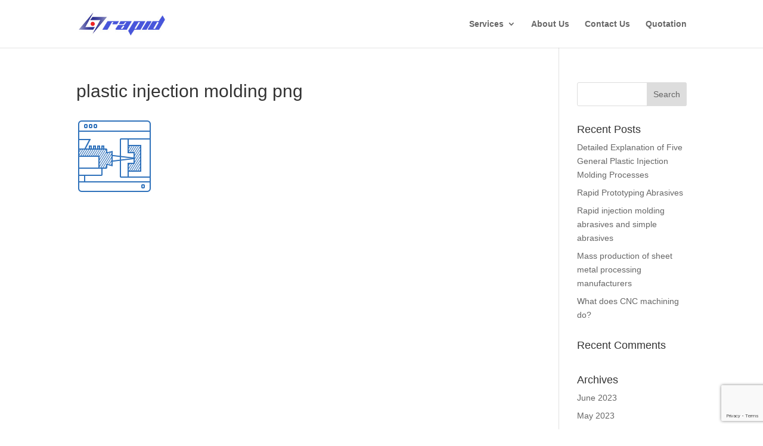

--- FILE ---
content_type: text/html; charset=utf-8
request_url: https://www.google.com/recaptcha/api2/anchor?ar=1&k=6LcwvcUUAAAAABVA2GDVvZbzUGYUeKQFWvFBEHkr&co=aHR0cHM6Ly93d3cucmFwaWQtY24uY29tOjQ0Mw..&hl=en&v=PoyoqOPhxBO7pBk68S4YbpHZ&size=invisible&anchor-ms=20000&execute-ms=30000&cb=hljdculv87xg
body_size: 48727
content:
<!DOCTYPE HTML><html dir="ltr" lang="en"><head><meta http-equiv="Content-Type" content="text/html; charset=UTF-8">
<meta http-equiv="X-UA-Compatible" content="IE=edge">
<title>reCAPTCHA</title>
<style type="text/css">
/* cyrillic-ext */
@font-face {
  font-family: 'Roboto';
  font-style: normal;
  font-weight: 400;
  font-stretch: 100%;
  src: url(//fonts.gstatic.com/s/roboto/v48/KFO7CnqEu92Fr1ME7kSn66aGLdTylUAMa3GUBHMdazTgWw.woff2) format('woff2');
  unicode-range: U+0460-052F, U+1C80-1C8A, U+20B4, U+2DE0-2DFF, U+A640-A69F, U+FE2E-FE2F;
}
/* cyrillic */
@font-face {
  font-family: 'Roboto';
  font-style: normal;
  font-weight: 400;
  font-stretch: 100%;
  src: url(//fonts.gstatic.com/s/roboto/v48/KFO7CnqEu92Fr1ME7kSn66aGLdTylUAMa3iUBHMdazTgWw.woff2) format('woff2');
  unicode-range: U+0301, U+0400-045F, U+0490-0491, U+04B0-04B1, U+2116;
}
/* greek-ext */
@font-face {
  font-family: 'Roboto';
  font-style: normal;
  font-weight: 400;
  font-stretch: 100%;
  src: url(//fonts.gstatic.com/s/roboto/v48/KFO7CnqEu92Fr1ME7kSn66aGLdTylUAMa3CUBHMdazTgWw.woff2) format('woff2');
  unicode-range: U+1F00-1FFF;
}
/* greek */
@font-face {
  font-family: 'Roboto';
  font-style: normal;
  font-weight: 400;
  font-stretch: 100%;
  src: url(//fonts.gstatic.com/s/roboto/v48/KFO7CnqEu92Fr1ME7kSn66aGLdTylUAMa3-UBHMdazTgWw.woff2) format('woff2');
  unicode-range: U+0370-0377, U+037A-037F, U+0384-038A, U+038C, U+038E-03A1, U+03A3-03FF;
}
/* math */
@font-face {
  font-family: 'Roboto';
  font-style: normal;
  font-weight: 400;
  font-stretch: 100%;
  src: url(//fonts.gstatic.com/s/roboto/v48/KFO7CnqEu92Fr1ME7kSn66aGLdTylUAMawCUBHMdazTgWw.woff2) format('woff2');
  unicode-range: U+0302-0303, U+0305, U+0307-0308, U+0310, U+0312, U+0315, U+031A, U+0326-0327, U+032C, U+032F-0330, U+0332-0333, U+0338, U+033A, U+0346, U+034D, U+0391-03A1, U+03A3-03A9, U+03B1-03C9, U+03D1, U+03D5-03D6, U+03F0-03F1, U+03F4-03F5, U+2016-2017, U+2034-2038, U+203C, U+2040, U+2043, U+2047, U+2050, U+2057, U+205F, U+2070-2071, U+2074-208E, U+2090-209C, U+20D0-20DC, U+20E1, U+20E5-20EF, U+2100-2112, U+2114-2115, U+2117-2121, U+2123-214F, U+2190, U+2192, U+2194-21AE, U+21B0-21E5, U+21F1-21F2, U+21F4-2211, U+2213-2214, U+2216-22FF, U+2308-230B, U+2310, U+2319, U+231C-2321, U+2336-237A, U+237C, U+2395, U+239B-23B7, U+23D0, U+23DC-23E1, U+2474-2475, U+25AF, U+25B3, U+25B7, U+25BD, U+25C1, U+25CA, U+25CC, U+25FB, U+266D-266F, U+27C0-27FF, U+2900-2AFF, U+2B0E-2B11, U+2B30-2B4C, U+2BFE, U+3030, U+FF5B, U+FF5D, U+1D400-1D7FF, U+1EE00-1EEFF;
}
/* symbols */
@font-face {
  font-family: 'Roboto';
  font-style: normal;
  font-weight: 400;
  font-stretch: 100%;
  src: url(//fonts.gstatic.com/s/roboto/v48/KFO7CnqEu92Fr1ME7kSn66aGLdTylUAMaxKUBHMdazTgWw.woff2) format('woff2');
  unicode-range: U+0001-000C, U+000E-001F, U+007F-009F, U+20DD-20E0, U+20E2-20E4, U+2150-218F, U+2190, U+2192, U+2194-2199, U+21AF, U+21E6-21F0, U+21F3, U+2218-2219, U+2299, U+22C4-22C6, U+2300-243F, U+2440-244A, U+2460-24FF, U+25A0-27BF, U+2800-28FF, U+2921-2922, U+2981, U+29BF, U+29EB, U+2B00-2BFF, U+4DC0-4DFF, U+FFF9-FFFB, U+10140-1018E, U+10190-1019C, U+101A0, U+101D0-101FD, U+102E0-102FB, U+10E60-10E7E, U+1D2C0-1D2D3, U+1D2E0-1D37F, U+1F000-1F0FF, U+1F100-1F1AD, U+1F1E6-1F1FF, U+1F30D-1F30F, U+1F315, U+1F31C, U+1F31E, U+1F320-1F32C, U+1F336, U+1F378, U+1F37D, U+1F382, U+1F393-1F39F, U+1F3A7-1F3A8, U+1F3AC-1F3AF, U+1F3C2, U+1F3C4-1F3C6, U+1F3CA-1F3CE, U+1F3D4-1F3E0, U+1F3ED, U+1F3F1-1F3F3, U+1F3F5-1F3F7, U+1F408, U+1F415, U+1F41F, U+1F426, U+1F43F, U+1F441-1F442, U+1F444, U+1F446-1F449, U+1F44C-1F44E, U+1F453, U+1F46A, U+1F47D, U+1F4A3, U+1F4B0, U+1F4B3, U+1F4B9, U+1F4BB, U+1F4BF, U+1F4C8-1F4CB, U+1F4D6, U+1F4DA, U+1F4DF, U+1F4E3-1F4E6, U+1F4EA-1F4ED, U+1F4F7, U+1F4F9-1F4FB, U+1F4FD-1F4FE, U+1F503, U+1F507-1F50B, U+1F50D, U+1F512-1F513, U+1F53E-1F54A, U+1F54F-1F5FA, U+1F610, U+1F650-1F67F, U+1F687, U+1F68D, U+1F691, U+1F694, U+1F698, U+1F6AD, U+1F6B2, U+1F6B9-1F6BA, U+1F6BC, U+1F6C6-1F6CF, U+1F6D3-1F6D7, U+1F6E0-1F6EA, U+1F6F0-1F6F3, U+1F6F7-1F6FC, U+1F700-1F7FF, U+1F800-1F80B, U+1F810-1F847, U+1F850-1F859, U+1F860-1F887, U+1F890-1F8AD, U+1F8B0-1F8BB, U+1F8C0-1F8C1, U+1F900-1F90B, U+1F93B, U+1F946, U+1F984, U+1F996, U+1F9E9, U+1FA00-1FA6F, U+1FA70-1FA7C, U+1FA80-1FA89, U+1FA8F-1FAC6, U+1FACE-1FADC, U+1FADF-1FAE9, U+1FAF0-1FAF8, U+1FB00-1FBFF;
}
/* vietnamese */
@font-face {
  font-family: 'Roboto';
  font-style: normal;
  font-weight: 400;
  font-stretch: 100%;
  src: url(//fonts.gstatic.com/s/roboto/v48/KFO7CnqEu92Fr1ME7kSn66aGLdTylUAMa3OUBHMdazTgWw.woff2) format('woff2');
  unicode-range: U+0102-0103, U+0110-0111, U+0128-0129, U+0168-0169, U+01A0-01A1, U+01AF-01B0, U+0300-0301, U+0303-0304, U+0308-0309, U+0323, U+0329, U+1EA0-1EF9, U+20AB;
}
/* latin-ext */
@font-face {
  font-family: 'Roboto';
  font-style: normal;
  font-weight: 400;
  font-stretch: 100%;
  src: url(//fonts.gstatic.com/s/roboto/v48/KFO7CnqEu92Fr1ME7kSn66aGLdTylUAMa3KUBHMdazTgWw.woff2) format('woff2');
  unicode-range: U+0100-02BA, U+02BD-02C5, U+02C7-02CC, U+02CE-02D7, U+02DD-02FF, U+0304, U+0308, U+0329, U+1D00-1DBF, U+1E00-1E9F, U+1EF2-1EFF, U+2020, U+20A0-20AB, U+20AD-20C0, U+2113, U+2C60-2C7F, U+A720-A7FF;
}
/* latin */
@font-face {
  font-family: 'Roboto';
  font-style: normal;
  font-weight: 400;
  font-stretch: 100%;
  src: url(//fonts.gstatic.com/s/roboto/v48/KFO7CnqEu92Fr1ME7kSn66aGLdTylUAMa3yUBHMdazQ.woff2) format('woff2');
  unicode-range: U+0000-00FF, U+0131, U+0152-0153, U+02BB-02BC, U+02C6, U+02DA, U+02DC, U+0304, U+0308, U+0329, U+2000-206F, U+20AC, U+2122, U+2191, U+2193, U+2212, U+2215, U+FEFF, U+FFFD;
}
/* cyrillic-ext */
@font-face {
  font-family: 'Roboto';
  font-style: normal;
  font-weight: 500;
  font-stretch: 100%;
  src: url(//fonts.gstatic.com/s/roboto/v48/KFO7CnqEu92Fr1ME7kSn66aGLdTylUAMa3GUBHMdazTgWw.woff2) format('woff2');
  unicode-range: U+0460-052F, U+1C80-1C8A, U+20B4, U+2DE0-2DFF, U+A640-A69F, U+FE2E-FE2F;
}
/* cyrillic */
@font-face {
  font-family: 'Roboto';
  font-style: normal;
  font-weight: 500;
  font-stretch: 100%;
  src: url(//fonts.gstatic.com/s/roboto/v48/KFO7CnqEu92Fr1ME7kSn66aGLdTylUAMa3iUBHMdazTgWw.woff2) format('woff2');
  unicode-range: U+0301, U+0400-045F, U+0490-0491, U+04B0-04B1, U+2116;
}
/* greek-ext */
@font-face {
  font-family: 'Roboto';
  font-style: normal;
  font-weight: 500;
  font-stretch: 100%;
  src: url(//fonts.gstatic.com/s/roboto/v48/KFO7CnqEu92Fr1ME7kSn66aGLdTylUAMa3CUBHMdazTgWw.woff2) format('woff2');
  unicode-range: U+1F00-1FFF;
}
/* greek */
@font-face {
  font-family: 'Roboto';
  font-style: normal;
  font-weight: 500;
  font-stretch: 100%;
  src: url(//fonts.gstatic.com/s/roboto/v48/KFO7CnqEu92Fr1ME7kSn66aGLdTylUAMa3-UBHMdazTgWw.woff2) format('woff2');
  unicode-range: U+0370-0377, U+037A-037F, U+0384-038A, U+038C, U+038E-03A1, U+03A3-03FF;
}
/* math */
@font-face {
  font-family: 'Roboto';
  font-style: normal;
  font-weight: 500;
  font-stretch: 100%;
  src: url(//fonts.gstatic.com/s/roboto/v48/KFO7CnqEu92Fr1ME7kSn66aGLdTylUAMawCUBHMdazTgWw.woff2) format('woff2');
  unicode-range: U+0302-0303, U+0305, U+0307-0308, U+0310, U+0312, U+0315, U+031A, U+0326-0327, U+032C, U+032F-0330, U+0332-0333, U+0338, U+033A, U+0346, U+034D, U+0391-03A1, U+03A3-03A9, U+03B1-03C9, U+03D1, U+03D5-03D6, U+03F0-03F1, U+03F4-03F5, U+2016-2017, U+2034-2038, U+203C, U+2040, U+2043, U+2047, U+2050, U+2057, U+205F, U+2070-2071, U+2074-208E, U+2090-209C, U+20D0-20DC, U+20E1, U+20E5-20EF, U+2100-2112, U+2114-2115, U+2117-2121, U+2123-214F, U+2190, U+2192, U+2194-21AE, U+21B0-21E5, U+21F1-21F2, U+21F4-2211, U+2213-2214, U+2216-22FF, U+2308-230B, U+2310, U+2319, U+231C-2321, U+2336-237A, U+237C, U+2395, U+239B-23B7, U+23D0, U+23DC-23E1, U+2474-2475, U+25AF, U+25B3, U+25B7, U+25BD, U+25C1, U+25CA, U+25CC, U+25FB, U+266D-266F, U+27C0-27FF, U+2900-2AFF, U+2B0E-2B11, U+2B30-2B4C, U+2BFE, U+3030, U+FF5B, U+FF5D, U+1D400-1D7FF, U+1EE00-1EEFF;
}
/* symbols */
@font-face {
  font-family: 'Roboto';
  font-style: normal;
  font-weight: 500;
  font-stretch: 100%;
  src: url(//fonts.gstatic.com/s/roboto/v48/KFO7CnqEu92Fr1ME7kSn66aGLdTylUAMaxKUBHMdazTgWw.woff2) format('woff2');
  unicode-range: U+0001-000C, U+000E-001F, U+007F-009F, U+20DD-20E0, U+20E2-20E4, U+2150-218F, U+2190, U+2192, U+2194-2199, U+21AF, U+21E6-21F0, U+21F3, U+2218-2219, U+2299, U+22C4-22C6, U+2300-243F, U+2440-244A, U+2460-24FF, U+25A0-27BF, U+2800-28FF, U+2921-2922, U+2981, U+29BF, U+29EB, U+2B00-2BFF, U+4DC0-4DFF, U+FFF9-FFFB, U+10140-1018E, U+10190-1019C, U+101A0, U+101D0-101FD, U+102E0-102FB, U+10E60-10E7E, U+1D2C0-1D2D3, U+1D2E0-1D37F, U+1F000-1F0FF, U+1F100-1F1AD, U+1F1E6-1F1FF, U+1F30D-1F30F, U+1F315, U+1F31C, U+1F31E, U+1F320-1F32C, U+1F336, U+1F378, U+1F37D, U+1F382, U+1F393-1F39F, U+1F3A7-1F3A8, U+1F3AC-1F3AF, U+1F3C2, U+1F3C4-1F3C6, U+1F3CA-1F3CE, U+1F3D4-1F3E0, U+1F3ED, U+1F3F1-1F3F3, U+1F3F5-1F3F7, U+1F408, U+1F415, U+1F41F, U+1F426, U+1F43F, U+1F441-1F442, U+1F444, U+1F446-1F449, U+1F44C-1F44E, U+1F453, U+1F46A, U+1F47D, U+1F4A3, U+1F4B0, U+1F4B3, U+1F4B9, U+1F4BB, U+1F4BF, U+1F4C8-1F4CB, U+1F4D6, U+1F4DA, U+1F4DF, U+1F4E3-1F4E6, U+1F4EA-1F4ED, U+1F4F7, U+1F4F9-1F4FB, U+1F4FD-1F4FE, U+1F503, U+1F507-1F50B, U+1F50D, U+1F512-1F513, U+1F53E-1F54A, U+1F54F-1F5FA, U+1F610, U+1F650-1F67F, U+1F687, U+1F68D, U+1F691, U+1F694, U+1F698, U+1F6AD, U+1F6B2, U+1F6B9-1F6BA, U+1F6BC, U+1F6C6-1F6CF, U+1F6D3-1F6D7, U+1F6E0-1F6EA, U+1F6F0-1F6F3, U+1F6F7-1F6FC, U+1F700-1F7FF, U+1F800-1F80B, U+1F810-1F847, U+1F850-1F859, U+1F860-1F887, U+1F890-1F8AD, U+1F8B0-1F8BB, U+1F8C0-1F8C1, U+1F900-1F90B, U+1F93B, U+1F946, U+1F984, U+1F996, U+1F9E9, U+1FA00-1FA6F, U+1FA70-1FA7C, U+1FA80-1FA89, U+1FA8F-1FAC6, U+1FACE-1FADC, U+1FADF-1FAE9, U+1FAF0-1FAF8, U+1FB00-1FBFF;
}
/* vietnamese */
@font-face {
  font-family: 'Roboto';
  font-style: normal;
  font-weight: 500;
  font-stretch: 100%;
  src: url(//fonts.gstatic.com/s/roboto/v48/KFO7CnqEu92Fr1ME7kSn66aGLdTylUAMa3OUBHMdazTgWw.woff2) format('woff2');
  unicode-range: U+0102-0103, U+0110-0111, U+0128-0129, U+0168-0169, U+01A0-01A1, U+01AF-01B0, U+0300-0301, U+0303-0304, U+0308-0309, U+0323, U+0329, U+1EA0-1EF9, U+20AB;
}
/* latin-ext */
@font-face {
  font-family: 'Roboto';
  font-style: normal;
  font-weight: 500;
  font-stretch: 100%;
  src: url(//fonts.gstatic.com/s/roboto/v48/KFO7CnqEu92Fr1ME7kSn66aGLdTylUAMa3KUBHMdazTgWw.woff2) format('woff2');
  unicode-range: U+0100-02BA, U+02BD-02C5, U+02C7-02CC, U+02CE-02D7, U+02DD-02FF, U+0304, U+0308, U+0329, U+1D00-1DBF, U+1E00-1E9F, U+1EF2-1EFF, U+2020, U+20A0-20AB, U+20AD-20C0, U+2113, U+2C60-2C7F, U+A720-A7FF;
}
/* latin */
@font-face {
  font-family: 'Roboto';
  font-style: normal;
  font-weight: 500;
  font-stretch: 100%;
  src: url(//fonts.gstatic.com/s/roboto/v48/KFO7CnqEu92Fr1ME7kSn66aGLdTylUAMa3yUBHMdazQ.woff2) format('woff2');
  unicode-range: U+0000-00FF, U+0131, U+0152-0153, U+02BB-02BC, U+02C6, U+02DA, U+02DC, U+0304, U+0308, U+0329, U+2000-206F, U+20AC, U+2122, U+2191, U+2193, U+2212, U+2215, U+FEFF, U+FFFD;
}
/* cyrillic-ext */
@font-face {
  font-family: 'Roboto';
  font-style: normal;
  font-weight: 900;
  font-stretch: 100%;
  src: url(//fonts.gstatic.com/s/roboto/v48/KFO7CnqEu92Fr1ME7kSn66aGLdTylUAMa3GUBHMdazTgWw.woff2) format('woff2');
  unicode-range: U+0460-052F, U+1C80-1C8A, U+20B4, U+2DE0-2DFF, U+A640-A69F, U+FE2E-FE2F;
}
/* cyrillic */
@font-face {
  font-family: 'Roboto';
  font-style: normal;
  font-weight: 900;
  font-stretch: 100%;
  src: url(//fonts.gstatic.com/s/roboto/v48/KFO7CnqEu92Fr1ME7kSn66aGLdTylUAMa3iUBHMdazTgWw.woff2) format('woff2');
  unicode-range: U+0301, U+0400-045F, U+0490-0491, U+04B0-04B1, U+2116;
}
/* greek-ext */
@font-face {
  font-family: 'Roboto';
  font-style: normal;
  font-weight: 900;
  font-stretch: 100%;
  src: url(//fonts.gstatic.com/s/roboto/v48/KFO7CnqEu92Fr1ME7kSn66aGLdTylUAMa3CUBHMdazTgWw.woff2) format('woff2');
  unicode-range: U+1F00-1FFF;
}
/* greek */
@font-face {
  font-family: 'Roboto';
  font-style: normal;
  font-weight: 900;
  font-stretch: 100%;
  src: url(//fonts.gstatic.com/s/roboto/v48/KFO7CnqEu92Fr1ME7kSn66aGLdTylUAMa3-UBHMdazTgWw.woff2) format('woff2');
  unicode-range: U+0370-0377, U+037A-037F, U+0384-038A, U+038C, U+038E-03A1, U+03A3-03FF;
}
/* math */
@font-face {
  font-family: 'Roboto';
  font-style: normal;
  font-weight: 900;
  font-stretch: 100%;
  src: url(//fonts.gstatic.com/s/roboto/v48/KFO7CnqEu92Fr1ME7kSn66aGLdTylUAMawCUBHMdazTgWw.woff2) format('woff2');
  unicode-range: U+0302-0303, U+0305, U+0307-0308, U+0310, U+0312, U+0315, U+031A, U+0326-0327, U+032C, U+032F-0330, U+0332-0333, U+0338, U+033A, U+0346, U+034D, U+0391-03A1, U+03A3-03A9, U+03B1-03C9, U+03D1, U+03D5-03D6, U+03F0-03F1, U+03F4-03F5, U+2016-2017, U+2034-2038, U+203C, U+2040, U+2043, U+2047, U+2050, U+2057, U+205F, U+2070-2071, U+2074-208E, U+2090-209C, U+20D0-20DC, U+20E1, U+20E5-20EF, U+2100-2112, U+2114-2115, U+2117-2121, U+2123-214F, U+2190, U+2192, U+2194-21AE, U+21B0-21E5, U+21F1-21F2, U+21F4-2211, U+2213-2214, U+2216-22FF, U+2308-230B, U+2310, U+2319, U+231C-2321, U+2336-237A, U+237C, U+2395, U+239B-23B7, U+23D0, U+23DC-23E1, U+2474-2475, U+25AF, U+25B3, U+25B7, U+25BD, U+25C1, U+25CA, U+25CC, U+25FB, U+266D-266F, U+27C0-27FF, U+2900-2AFF, U+2B0E-2B11, U+2B30-2B4C, U+2BFE, U+3030, U+FF5B, U+FF5D, U+1D400-1D7FF, U+1EE00-1EEFF;
}
/* symbols */
@font-face {
  font-family: 'Roboto';
  font-style: normal;
  font-weight: 900;
  font-stretch: 100%;
  src: url(//fonts.gstatic.com/s/roboto/v48/KFO7CnqEu92Fr1ME7kSn66aGLdTylUAMaxKUBHMdazTgWw.woff2) format('woff2');
  unicode-range: U+0001-000C, U+000E-001F, U+007F-009F, U+20DD-20E0, U+20E2-20E4, U+2150-218F, U+2190, U+2192, U+2194-2199, U+21AF, U+21E6-21F0, U+21F3, U+2218-2219, U+2299, U+22C4-22C6, U+2300-243F, U+2440-244A, U+2460-24FF, U+25A0-27BF, U+2800-28FF, U+2921-2922, U+2981, U+29BF, U+29EB, U+2B00-2BFF, U+4DC0-4DFF, U+FFF9-FFFB, U+10140-1018E, U+10190-1019C, U+101A0, U+101D0-101FD, U+102E0-102FB, U+10E60-10E7E, U+1D2C0-1D2D3, U+1D2E0-1D37F, U+1F000-1F0FF, U+1F100-1F1AD, U+1F1E6-1F1FF, U+1F30D-1F30F, U+1F315, U+1F31C, U+1F31E, U+1F320-1F32C, U+1F336, U+1F378, U+1F37D, U+1F382, U+1F393-1F39F, U+1F3A7-1F3A8, U+1F3AC-1F3AF, U+1F3C2, U+1F3C4-1F3C6, U+1F3CA-1F3CE, U+1F3D4-1F3E0, U+1F3ED, U+1F3F1-1F3F3, U+1F3F5-1F3F7, U+1F408, U+1F415, U+1F41F, U+1F426, U+1F43F, U+1F441-1F442, U+1F444, U+1F446-1F449, U+1F44C-1F44E, U+1F453, U+1F46A, U+1F47D, U+1F4A3, U+1F4B0, U+1F4B3, U+1F4B9, U+1F4BB, U+1F4BF, U+1F4C8-1F4CB, U+1F4D6, U+1F4DA, U+1F4DF, U+1F4E3-1F4E6, U+1F4EA-1F4ED, U+1F4F7, U+1F4F9-1F4FB, U+1F4FD-1F4FE, U+1F503, U+1F507-1F50B, U+1F50D, U+1F512-1F513, U+1F53E-1F54A, U+1F54F-1F5FA, U+1F610, U+1F650-1F67F, U+1F687, U+1F68D, U+1F691, U+1F694, U+1F698, U+1F6AD, U+1F6B2, U+1F6B9-1F6BA, U+1F6BC, U+1F6C6-1F6CF, U+1F6D3-1F6D7, U+1F6E0-1F6EA, U+1F6F0-1F6F3, U+1F6F7-1F6FC, U+1F700-1F7FF, U+1F800-1F80B, U+1F810-1F847, U+1F850-1F859, U+1F860-1F887, U+1F890-1F8AD, U+1F8B0-1F8BB, U+1F8C0-1F8C1, U+1F900-1F90B, U+1F93B, U+1F946, U+1F984, U+1F996, U+1F9E9, U+1FA00-1FA6F, U+1FA70-1FA7C, U+1FA80-1FA89, U+1FA8F-1FAC6, U+1FACE-1FADC, U+1FADF-1FAE9, U+1FAF0-1FAF8, U+1FB00-1FBFF;
}
/* vietnamese */
@font-face {
  font-family: 'Roboto';
  font-style: normal;
  font-weight: 900;
  font-stretch: 100%;
  src: url(//fonts.gstatic.com/s/roboto/v48/KFO7CnqEu92Fr1ME7kSn66aGLdTylUAMa3OUBHMdazTgWw.woff2) format('woff2');
  unicode-range: U+0102-0103, U+0110-0111, U+0128-0129, U+0168-0169, U+01A0-01A1, U+01AF-01B0, U+0300-0301, U+0303-0304, U+0308-0309, U+0323, U+0329, U+1EA0-1EF9, U+20AB;
}
/* latin-ext */
@font-face {
  font-family: 'Roboto';
  font-style: normal;
  font-weight: 900;
  font-stretch: 100%;
  src: url(//fonts.gstatic.com/s/roboto/v48/KFO7CnqEu92Fr1ME7kSn66aGLdTylUAMa3KUBHMdazTgWw.woff2) format('woff2');
  unicode-range: U+0100-02BA, U+02BD-02C5, U+02C7-02CC, U+02CE-02D7, U+02DD-02FF, U+0304, U+0308, U+0329, U+1D00-1DBF, U+1E00-1E9F, U+1EF2-1EFF, U+2020, U+20A0-20AB, U+20AD-20C0, U+2113, U+2C60-2C7F, U+A720-A7FF;
}
/* latin */
@font-face {
  font-family: 'Roboto';
  font-style: normal;
  font-weight: 900;
  font-stretch: 100%;
  src: url(//fonts.gstatic.com/s/roboto/v48/KFO7CnqEu92Fr1ME7kSn66aGLdTylUAMa3yUBHMdazQ.woff2) format('woff2');
  unicode-range: U+0000-00FF, U+0131, U+0152-0153, U+02BB-02BC, U+02C6, U+02DA, U+02DC, U+0304, U+0308, U+0329, U+2000-206F, U+20AC, U+2122, U+2191, U+2193, U+2212, U+2215, U+FEFF, U+FFFD;
}

</style>
<link rel="stylesheet" type="text/css" href="https://www.gstatic.com/recaptcha/releases/PoyoqOPhxBO7pBk68S4YbpHZ/styles__ltr.css">
<script nonce="A5A0jcx_XJ_lJKEl5incAQ" type="text/javascript">window['__recaptcha_api'] = 'https://www.google.com/recaptcha/api2/';</script>
<script type="text/javascript" src="https://www.gstatic.com/recaptcha/releases/PoyoqOPhxBO7pBk68S4YbpHZ/recaptcha__en.js" nonce="A5A0jcx_XJ_lJKEl5incAQ">
      
    </script></head>
<body><div id="rc-anchor-alert" class="rc-anchor-alert"></div>
<input type="hidden" id="recaptcha-token" value="[base64]">
<script type="text/javascript" nonce="A5A0jcx_XJ_lJKEl5incAQ">
      recaptcha.anchor.Main.init("[\x22ainput\x22,[\x22bgdata\x22,\x22\x22,\[base64]/[base64]/[base64]/bmV3IHJbeF0oY1swXSk6RT09Mj9uZXcgclt4XShjWzBdLGNbMV0pOkU9PTM/bmV3IHJbeF0oY1swXSxjWzFdLGNbMl0pOkU9PTQ/[base64]/[base64]/[base64]/[base64]/[base64]/[base64]/[base64]/[base64]\x22,\[base64]\\u003d\x22,\x22w5jCrcKuw5PCs8Oww5HDjg5HaHVSS8KbwpspX2jCjR7DmjLCk8K4AcK4w60FV8KxAsKOecKOYFpoNcOYNlFoPz/CsTvDtAJRM8Ovw6HDnMOuw6YcEWzDgHsAwrDDlC3CiUBdwpjDmMKaHAHDk1PCoMOPKHPDnlXCicOxPsOcVcKuw53Dq8K0wos5w4/Cg8ONfCjCjSDCjWzCuVNpw6XDsFAFalgXCcOxd8Kpw5XDm8KuAsOOwq4INMO6wrPDpMKWw4fDvsKuwofCoDTCuArCuHFhIFzDog/ChADCqsORMcKgQmY/JVXCisOIPUnDksO+w7HDrcOBHTIEwoPDlQDDlMKYw65pw6kOFsKfNcKAcMK6DCnDgk3Ch8O0JE5Cw7lpwqtLwqHDulsfcFc/O8Ofw7FNVQXCncKQYMKCB8Kfw7JBw7PDvB3ClFnChRjDjsKVLcKgPWprEiJadcKkPMOgEcObE3QRw63Cgm/DqcOtXMKVwpnCscO9wqpsbMKYwp3Csx/CqsKRwq3CgDFrwptkw7bCvsKxw4DClH3Dmzo2wqvCrcK+w6YcwpXDjSMOwrDCslhZNsOnCMO3w4dXw512w57Cj8O+AAl5w7JPw73CnVrDgFvDlmXDg2wNw71iYsKmZX/DjCQMZXIGV8KUwpLCqSp1w4/Dm8OPw4zDhFdZJVUUw5jDskjDknE/[base64]/DjMKgw7XClcKKf8OPwrQqbjAUUyLCgjLCgsOqM8KBb2zClmxJfMK/wqh3w6ZNwrTCoMOnwq3CkMKCDcOhYAnDt8OOwq3Cu1dUwo8oRsKkw4JPUMOdMU7Dul7CljYJBsKBaXLDmsKwwqrCrwrDrzrCq8Kff3FJwqjCnjzCi1XCqiB4IcKKWMO6BVDDp8KIwqbDpMK6cSrCj3U6DcOLC8OFwrBsw6zCk8O8GMKjw6TCrhfCog/Cp0URXsKcfzMmw7DCoRxGdMOSwqbChULDszwcwo1kwr0zOF/CtkDDgnXDvgfDqlzDkTHClMOawpIdw4hOw4bCglh+wr1XwrHCpGHCq8KSw6rDhsOhRcOYwr1tNyVuwrrCtMOyw4E5w6jCssKPEQjDihDDo3nChsOlZ8OIw5h1w7hnwq5tw40jw4ULw7bDssKGbcO0wrXDuMKkR8KXY8K7P8KQG8Onw4DCrXIKw649wqc+wo/[base64]/IsKUesO6w4bCocOvDi3CrsOPWsKpMsKmwrk0w4tKwpPCpsKjw7l8w57DssKmwpMbwq7Ds2XCkxk7wrFrwqJYw6zDqQR9TcKjwrPCpMONH2A7dsK7w4Nnw7LCrFMBwpHDhcOAwrbCqsKFwobDuMKLDMKnwrxpwrMLwphzw57Cig0Sw6LCjSLDu1/DuFFRRsO0wqtvw6YVAcOuwoTDk8KaUSjCuhJwVirCrMO3G8KVwr/DlTzCp3EOS8K6w5JVw4hiD3APw6TDsMKmV8O2asKdwqlbwo7Dj0/DosK7IB3DmRnCoMOVwqZfJSHCgBBOw7VSw5gxNh/DtMOow508NGrCr8O8EyTDlx8dwpjCi2HCi2jDl0guwprDkUjDgDFmUzpMwoDDjyfCmMKSKlBseMKWC1jCi8K8w7PDihbDnsKzf2gMw6cTwqQIVSDCpHTDscO9w648w7HCux/[base64]/DsMO0RsKHAkxhwpbCg1UowrlBD8Kcwo7DuGoRw4R/[base64]/[base64]/V03CncOQeMKrw7x4woHCqWJWOsOsEMKPbHXCuEQjOEHDrA7DusObwptAWcKNecKyw4dBGcKMJ8Oow6DCsCXCqsOyw7EIbcOrUBcJJMOow7zCgMOvw4/DgXl9w4xewrnCrk0rMDBfw4nCuQzDml0xRToIFgx4wrzDuUdzKS55acKqw4Qtw6fDj8O6fMOgwrNoPcKuCsKOWQR7w7fDnFDDr8KtwpbDnyrCpEjDggg5XjwVXQYZbcKQwpU1wplmNhA3w5bCmzxPw63Cj0Jpwq4Pf23CkxlWw4zCp8KiwqxEVXnDiXzDtcK6TsO3wp/DgmAPMcK5wqfDicKgLWQVwrbCrsOVb8O2woDDkD3DiVM6TsK4wpDDusOUVsKlwrFUwooSKHnCisKGJQBMKAfDiXjDisKKwpDCqcOtw73Cr8OMMcKGw6/[base64]/[base64]/ChRoMTFASwqt9OsOIMMK0w4bCnEzCg0vDscK9dMKhUS5SS1giw7rDo8KRw7zDvR5lYwLCjgELAsOabCZ2fx/DpELDkys9wqkiwqpxZ8Kxwr46w6AqwohKesOteHYcOA3ChlHCryw0WCVnQh3DvcKtw4g2w4rDrMKQw61+w63ClsK0KA1WwpjCuU7ChWFrV8O1LMKJw57CpsKJwrXCvMOTSVfClsO5WyrDli9/Pzc0wpBowoYcw4/[base64]/[base64]/DmsKrcnIpeDw2OSHCu8KgGsOnw6kJTMK9wpwbPHDCt37DsXDCpyPCu8OCUD/[base64]/Co8O7woTCg8O0d8Ozw5TDvQrCp8Klw7g5w4UrEC7DuTAdwqUlwpRAfk5bwpLCqsKBCsOvf1LDvG8jwpbDrcOew5fDvUJew4rDkMKDQ8KWeRpAcj3DilE3ScK/[base64]/[base64]/[base64]/ChMKEd11mwqXCuMK0w6VbH3wWwqbDpWPCh8OBwosMG8OoQcKAwqTDn3vDvMOewoEEwpY9IcORw4YTRsKGw5DDrMKzwpHChxnCh8Kcw5wXwrV0wrIyWMKcw70pwrjCkCYlClDDsMKDw6h5QmNBw6bDrg3CnMKcw5gxw6fDtDXDnV5lSE/[base64]/DmAsSwqbDt8K/w4IjV8OLfMKxwpcYwp7DkUHCs8KHwqHCucOnwpJWecOow41eUsOCwo3Cg8OWwqRmRMKFwoFJwp/CnivCvMK/[base64]/DlVbCpMK+UcOWw5LCj8O7fcO5eWrCksOVwrZVw4QRbMOFwpTCuz3Cv8KnM1JTwrBCwqjCqx/[base64]/DtsKqJlLCgMKJN8OIw6MgH2fCqjduehrDinQuwqVawp3DvUpRw5U8DsOuVBQQF8OTw6whw6tTcjtIHMOXw79vW8KVXsK+dcOSej/[base64]/CvMOtcMOodsO+Ongww5PDqcKNQWh7XMKbw7EpwqvDvCbDmn7DvsK5wrY7UiIgYl8cwo5jw7wow55Iw6Z3OG8UYUfChgBiwr1iwpJrw4PClMOXwrXDuQHCjcKFPTvDqDjDp8KTwqwiwq8oQRTCqsKQNiRxa2xhID7DqARMw6LDk8O/G8KKV8O+Zx4yw5kDwr/Dp8KWwp1HEsORwrh3V8Otw5MSw6MeABJkw4vCtMOJw67CocO/f8Ksw44TwqjDjMOIwptZw50jwpDDo3Q5TQTCk8KcccKmwphzasOKCcKXSi/CmcOzI2l9wrXCtMO8PcKGG2vDmwjCpsKkS8KfMsODVsOwwrYrw7fDk21sw6Y1cMORw4PDo8OcbRcww6TClMOgbsK+Uk41wrtRbsOOwrtZLMKLKMOmwpAfwrnCqlI5CcOtPsKoFk7Dk8OedcOmw7nDqCwON39oKWoJKAUcw7TDtRQiW8OZw6zCiMOQwpbDqsOFfMOUwo/Dt8Okw7vDswJTSsO5bB/DkMOfw409w5/DusOqJ8K7WALDkyPCs0ZMw5PCgcKkw5RrajI/BsKHaw/[base64]/CgcO/w7DCo8OEwrswScKzwq7CtMKfbRXDmlvCl8OBJsOJesKVw7PDisKnBSBcbGHCuFchTsO/d8KYYXMmTzcXwoRpw6HCo8Ksex4XPMKfwrDDoMOedcOhwpXDjMOQAmLDoBxKw6AhKWtGw61Yw4fDp8KEL8K2TScwcMK0wrIeQ3twQX7DocOFw5Iow6LDpSrDoSszXXlCwoZmw6rDjsODwp8/wqHCvxbCsMOcKcO+w5HDp8OBXAnDmwbDucO2wpg7bwcnw6l9wpM1w5rDjF3DrS90LMOOfH1jwpXCu2zChsOHFcKPNMObIsK9w5vCpcKYw593MTosw6/DkMOlwrTDtMKHw7tzesKIUsKCw6p8wr3CgmfCu8KkwpzComTDrQ5/DRHCqsKUw4wywpDCnmfCjcOOW8OQPsKQw53DhcOEw7ZAwprCuBTCtsKIw7/CiXXCpsOfLsOEOMOAdFLChMKtacO2EnxTwrFmw5fDnE/DscO9w7RpwqQwAmtkw4zDtMOtw6rDkMOywpnDk8KEw7UgwrdKOcKGF8Ogw5vCicKTw4fDv8Kxwo8xw57DggxRfnQOUMOyw6Fpw4/CtWnDlQXDpcOXwpfDqBPCv8OUwphSw4zDmETDggY/[base64]/eR5xw7LCpR9ka8OcwocgwqfDjxgDw4PCpQB7ZMOVAMKCGMOsAcO5QmjDlwVJw7zCojzDnwtrWsKRw4gCwqTDo8OWacOkBGPDusOLbsO7cMKJw7rDqsKfNxBmLMKtw43CpHjCuHIRwr8uS8KjwprCscOlGRAuSsOfw6vDnktPRMKVw6vDun/[base64]/b8O9UUnDnDguw6DDq2t4w6tCAgvCvwnCgSnClMOtZMKfA8OIWcKnNhZDXWslwpkgCcK7wrvDuWRxw4Uqw7TDtsKqfMKzwoFfw6LDpTPCmCwTLCTDjQ/CiR8nw7tKw5dNRkvDm8O8w5rCqMK2w48Dw5zCp8OSwqBkwoYMa8OcK8OmG8KFTcO2w6/ChMOXw5LDlcKxHlkbDG9/wqDDjsKLFnDCh2o4LMKhYMKkw4zCh8KWQcOmZMK2w5XCosOiwqrCicODLgNWw6pqw7IGO8OKIMK/QMOMw4YbPMK7MBTCkV/Dh8O/wrcCUwPDuBDDjMOFeMOmacKnIMOmwr8AC8Ktdm0JQXnCt1TDpsOcwrRNMgTCnT5TWHlBUxBCGcOKwobDqsOVZsOqRRYoEFrCiMOUa8OyCcKdwrkaBsOfwqd7AMO+wpQwAF8ONG0bdH4jU8O/NlHCsk/CsDsDw6JRwpTCicOxC244w5lKVsKUwqfCicKow4zCj8ORw5XDpcO2AsORwpoLwoTDrGDCm8KdYcO0acOkFCLDo05Tw5UCbcOewoHDtUh5wq0IGMKlPhvDvcOYw6VDwrTCiUs9w77Cpncmw5/[base64]/Dh3ZgVBp/w6vDjmbCgRE/[base64]/DrMKsw6PChTrDqsKtw5rCjsOtwoIXw4HDqw5pe3pSwrtqeMKlfsKXE8OHwrJZbTXCq1HDniHDlsKnAW/DqsKGwqbChXIUw4fDqMK3EyvCmCZtTcKRRl/DnUsOJFRFIMO6IFgJSmDDoXLDgVjDlMK2w7vDt8OYZsOtGXfDo8KDaExwPsKRw4trNhfDrj5gU8Kkw7XCosOzYcKSwq7CoWTDtsOEw5kWwq/DiRPDjMOrw6hSwrITwqfDq8KzA8Kiw6FRwozDsn/DgB1Kw4rDsEfCmBbDosO5LMO4b8O/KGZgwq1uwokyw5DDmA5adSQMwppOFsKcDm4awqHCkXwsNC/CqMOuNMOkwrVsw7jCnMOge8O2w6bDiMK+OCLDosKKUcOKw7jDgXFJw4w3w5HDs8K4V1oTw5nDrDoJw5DDhEDCnlEgSXXCgMKLw7HCqzFvw73DsMKsABpuw5fDrS4LwrLCmlQBw5zCtMKAcsK6w5VPw5Z3csO1JR/[base64]/LEplVjMFesKhX8Kxw5vDs0TDmkgNw7DClmRfB2nDkQjDsMOdwqrCvEYSY8OJwpwkw6lJwobDi8Kow7YjRcOHPwk0wpx8w6HCrcK9PQwoKAI/w75Aw6cvwpjChGTCj8OMwo4HDsK1wqXCoU3CuTvDusOXQDvDkzlYHxTDtsKBWyUDXQDDo8O3WAhdZcOWw5RtAsOvw5rCjC7DlXNiw5VfJ2FOw4UBfTnCtyHDpSPDrsOXw5nCoSMsLV/CrnozwpbCnsKdPFFaBhHDmx4UeMKUwqrCgkjCiBDCksOwwqDDnWzCtkPCicK1wovDlcKcEsKjwohNLU0icG3DjHjChnJRw6/Dj8OJfSAlCcOEwqHCqUfDtgxkwq7DqUNOd8KDL3zCrwnDjcK3AcOZLzfDrMOtUcKhPcKBw7jDoicRJTjDsScVwp1jw4PDj8KZXcKbNcKlLsOcw5TDvcOCwopUw4Ynw5XCtU3CvRgneGpDw6oZw4bCiTF9XkUWUXx/w7QRKmNPJ8KEwpbCrSjDjTQbOsK/w6Elw4gbwr/Dr8Orwp8hF2jDrsOoBlbCimI7wrVQwpbCrcKNUcKWw5hcworCrnxNLcOhw6zDqHrDkzjDscKBw5ljw6lqN3NAwqTCrcKUw6zCqTpWw7rDpMK9woVvcmBhwpvDjxvCliNIw7jDrlLCkhZ1w7fCnjPChXkTwpnDuzHDncOqPcO4RcK0wovDigXCtsO/GcOUWFZ2wq/Dl0zDh8KtwpLDusKEZMOlwqPDildjEcK2w6nDtMKbU8O9w7bCj8ONHMOewrdlwqEkTicjZcO9M8Kdwrwswq4Uwp5uT0hTDGPDmEfDvMKrwpE6w6YMwoPDvmxeIkXCplwuN8OTFFhxa8KrNcK6wqDCosOtw5/[base64]/CrMKQBhfCuMKPwrpRw5zDusKjVScqCcKnwoDDpcK/[base64]/ccOAUXoGw6DClUTDkcK5W8KGwoDCum8Rw7tDdGdwY2bCjsK/[base64]/DqsKXXnJ2Xkozw7I5YVRzwrNufcKvIT5QVQjDnsKvw5rDpcOtwoBSw54hwpkkTh/DrmDCmMOaSmduw5lxT8KWKcOfwrQyM8Kuw5EywogjDkkowrMsw5E5SMOfL3rCkB7CjSVnw6nDucKDw5nCrMO5w4vDjinCk3/Dv8KhVsKMw73CtMKnMcKHwrHCuCZ6w7IXH8OLw79RwrMpwqTCisK4dMKMwoFkw5AvXjTDssOZwpbDigAiwonDgsK3OsKSwpIxwqXDpHLDlcKEw7DCpsKjAzfDph/Ci8Oew4o7wozDvMKNwqxsw5A0ASTDqRrCmXvClcKLIcKvw6F0Fh7Dq8Kawq9XDz3DtsKmw53DqDrCscOLw7jDksO9djlQdMKeVBfCr8OFwqEEDsKWwo1Nwo0EwqXCh8KcEDTCsMKHd3UjWcOlwrdESlY2GlHDlgLCgHBSw5VtwppkDT43MsOAwpZEHxXCtS/DnTcUw494ADnCscOJf37DocKTIX/Cm8Knwp1JHlxKTColHivChcOZw6LCpGjDr8OWRMOvw6Y+woUGd8OWwpxYwrDCnsKKP8O1w4gJwpRseMOjFMK3w7Q2A8KlPsOxwrlJwrIPcwJkRWcpKsKFwpXCj3PCmCM/UlbDscK8wrzDsMOBwojDnMKkKSsKw7UfIsKDLU/DjMOCw7J2wofDpMOFEsOIw5TCmno0wpPCksOFw4lMJxRUwqrDoMKFeBs9GGrDk8Ouwr3DjQ9PFsK/[base64]/CpMOsA8KhGDMeZH7CkcK1ZMO6YMOlTW0jOVLDqcK3bcKww4XDjAHDon1TV2TDqSAxR3B0w63DojnCjznDllrDgMOIwpTDk8KuOsOyJ8Owwq5AQzVmQ8KAw57Ci8OtVcOxD1J7JMO/w4RHw5TDik1Yw4TDn8O+wr0Iwpdhw4XCvRbDhh/DnHjCm8KTRsKQSElFwpPDpiXDgikWCU3DmS7Ds8O7wpHDrcOEYmNhwoHCmcKoYVXDiMO+w7dRw7FGTcO6H8OwPMO1wqlUZsOpw5F5w5/DgENyPy5mIcOlw4AAEsO+RCQMFFlheMK3dsOhwoFDw6B2woFJJMKhOsKQZMOcSUnDuw9Dw68bw47CnMK1FDENVsO8wrcICUvDjU3CpD/DlhNBKQ7CsScpC8OiKsKtH0bCmMK+wr/[base64]/CoMKsw5JnwpVnw6BpfsOWcsOmw6vDssKFw6EyB8KMwq9Xw7/[base64]/[base64]/CmcOUw6N6TDLDusOrwoTDvmrCjsKPQsKHw6rDtRzCkFrDv8Oww47DrxIUGcK6DDrCvBfDksKtw5zCmzZodw7CrEnDsMKjKsKKw6XDtmDCrCnCgShDwo3ChcKuZTHCnjkWSyvDqsOfTsKDKH/DgxXDtMKKAMKeQ8KFwo/DqR8ZwpHDscKVNnQhw5LDjVHDozR1w7RQwrTCpTJrAzjDuwbCug5pIlLDl1LDvxHCnQHDoicwAQhlJ2vDvSE8TFQew7YVTsOXfAoPTV3CrnNBwr4IbcOEKsKnA35qQcO4wrLClntGcMKfcsOVT8OCwr9nwrlVw7XCmX8/wptBwoXCpHzCgMOcWCPCoBsxwofCvMOHwpgYwqlrw4w5I8K8wqQcw6DDlm/[base64]/w7/[base64]/[base64]/[base64]/[base64]/CkhF3w6RSwrjCry1bIcKFWznDksOKwp5HLFItL8Kbw407w7vCgsKIwqEDwpDCmhoLwrcnPsObWMKvwqVCw4PCgMKnwrjCuTVnLw7Cu1gsHMKRw5DDmUELEcOOL8Kjwq3DnG14NSXDhsOmBw7DmGMhDcOswpbDoMKaVhLDkF3CpcO/P8KoUj3DjMOVPcKawpPDvDUVwrbDuMO1PcKuWMOIwrvCuCVRRBXDlSjCgShYw4Qtw5bCvMKPJMKBYsKdwp1SFWBswo/Cm8Klw77CjcOFwoQMCTdmKsOKL8OSwp1CTAxkwrZ2w7zDm8KZw4szwp3Ctw5hworCuFYVw4fDisO0P3bClcOSw4BRw7HDkxnCol7DmcKxw6FHw4rCjGrCl8OYw6ALXMOkeC/[base64]/DhcOLcELCvmdbKcOFwpbDmMOwb8OUw7fCjHnDsAg+ccKXYwouRMOUacOnw41ew5A+wr7Ck8Knw6PCqSwyw5jCh0FpV8OAwoIbEcKEHVsuWsKTwoXClMK3w4/Cm23CvMK/wobDo1jCu2nDthPDu8OwP23Dh23CiinDnh5iwq9Qwr9ywqLDuAEAwrrCmVhOw6nDmRnClxjCpBXCp8KFwpktwrvDqsKNNU/[base64]/DhcKHIcKrG8KDFcOuw5Unwp/[base64]/Clj0VwpjDlMOCRsKSw77DsGHCssKnw7RXwpJbEsKKw4vDs8OYw4pSw7vCoMKvwr/[base64]/IkVifcK0cMOeJ8KPPxdMMMKcw7HCsTrDosOZwph3O8K+PXoUZMOTwpjCmcOlTMOjwoYZFcOpwpFfZn/[base64]/JsOrA8Kswoc1BFFWwpscwoTClGl6N8KTd8O1TGzDqwlzIcOHwo7ClcK9OsO/w7Qiw6vDhz5JIl0UTsOSB1/[base64]/DkBc8wrh5TQ0tJcKMQEFkVUjCrAlPf2NgEXBTUGs+ERTCqDkXUcOwwr1Yw7TDpMOqKMO2wqcEwr13LF3CmMOcw4RnXy/Do21TwqHCtsOfCsOVwop+VMKIwo/DnsOjw7zDnR3Ct8KHw4NwZDrDqsKuR8KBLsKjZVNpOSRMHD/ClcKfw7DCoBPDmcKvwqVPA8OjwrdoMcKpXMOkOMOlPHDDoTbDisKUHGrDosKDMlE1esK5NxprEcOpEw/CuMK3wo0+w5fCksKpwpVvwqs+wqnDhnXDq0jCk8KEGsOoUwLDlMK+Im3CjcKcMsOrw6k5w5pEeXEaw7gSDwjCncK6w63DjVNbwo51bsKMEcO7G8K4wo87JlJXw73DrcKALcK7w7zCo8O7eldMT8K1w7/DisKdw5/[base64]/Cr8KHWcKUK1zDiFDDvARwJMKZDMK6QzI1w5rDpS1DXMKSw5dHwr0owpRYwrMWw6XDn8O4XcKtT8OeRGIFwoRiw4dzw5TDt2hhO07DtkNNJ1Znw5F/[base64]/w4nDocOpwrBXaXHDtMKIX8KOJMOMwptlGk/ChsKubBjDvsKALW5sEcOZw5rCghDCtcKNw6rCoyXCgjACw5bDlMKybsKFw5rChsOkw7TCnWvDrgIhe8KETTjDlG7DjGUMBsKGKCIzw7NsOh9VA8Oxw5DCvcO+UcKaw43Ds3YxwoYbwqDCpjnDssOawoRCwpXDi0/Diz7DvEd0dsOCBV7CnCDDjy7DtcOWwrghwrPCh8O4aSvDojwfw6dOdcOGT2LCvhseaVLCkcK0bVpywrdIw64gwrAHwoY3SMK0WsOTw4sSwoo7OMK0fMOGwqwWw7/Dv2dvwql7wqjDs8KSw5XCgRdew67CqcOVI8Kfw63CkcOWw7BkEDYxXcOkQsO8MDQNwpYTC8OBwofDijsfLRLCn8Kbwo56FcKwfkHDicKtCEpWwq9xw4rDqG/CjktkBhPDjcKCL8KHwoUqQSZeNzkOYMKWw6d5fMOxI8KYemJKw6/Ci8KgwqkIRnvCsAzDvMO1OCAhZcKxDkfCvVDCm1xcYhcmw7bCjsKHwpnCgnzDvcObwo8oJMK0w5rCu0DChsK/d8Kaw480M8KxwpHDt33Dlh3CqMKywpzDkD3DjMOtWMOqw6fDlEouNsOpwqtldMKfRhNWHsKGw7gAwq1kw4vDvlM/wrLDul5Ub0IFIsKZDjIGJ1TDu0RzUhFaMSgeQTzDmyrDkz/[base64]/DkMOnO2PCkn/[base64]/[base64]/[base64]/RMOIMMKxwpELw4kPZD7CjnvCkcKrY8OWVjsAwpsHZsKGcgHClTEMGsO4KcK3U8KcYMO3w4TDmcOEw6/[base64]/w74Tw5DDgcKKwo3CgsO/EAnDpMOxRwYpw4V/wqNPwpd9w7oSLFNfw4zDjMOUw6vDjcKewpprd0Zuw5NGfE3CnsOJwq/CrsOewqUHw4slDnZWFAdeaxh1w6tIw5PCpcKDwo/CuibDsMKuw77DvSo5wo9Nw4howo7DqyXDgMKvw7/CssO0w7rCjgI/fsKSVcKYw4dmeMK3wqLCj8OMJcOCTcKdwrvCmkgew7d0w53ChMKaJMOFCGbCjcOxw5VOwrfDtMO0w5/Dpl4lw6/DssOQw5MowqXCmA03wr10DsKQw7nDs8KlKjnDuMOuwpF+TsOxf8KhwrTDhXPDj3gxwpXDskVUw713OcKtwo04C8KdRsOLGUlEw4hCT8OQTsKHCsKTYcK/W8KNeiFmwqFuwoTCpsOowqrCgcOCKsKAacKDUcK/wqfDol40C8O7YcKJP8Ozw5E9w67CtyTDmBcNw4BXd2nCnkB2R3zClcKow4IcwrRbBMOFe8KJw4zCjsOXBh/ChMK3WsOuXyU0VsOTOQhwRMOtw7g8wobDtyrDhEDDtw1zblckWsOSwrXDvcKjP23DnMOwYsOpB8KjworDoToRdCBUwpnDmMO3wqNCw7DDqG/[base64]/SD7CsDbDkkTDsjXDjkfCvMK3wrEaY8K8f2/DrmJJACHCp8K5w4kIwph9YcKywqFjwp3Cm8O4wogowqrDoMKew63CkETDmhQKwobDuSrDogUtFlEpXS0cwp9KUMOKwoZ2w6dMwp3DrxPDsStKBSJZw5/CkMKJMgo9wrjDvMKuw4DChsObICnCrcKsSUnCuT7Dt3DDj8OKw6bCmzxywrwdUwBXHMKqIkXDg0YAfG7DnsK8wrLDlMKaVyDDl8Kdw6QtJcK9w5bDn8Okw6vCh8K/ccK4wr1Jw6g0wqfCjsKAwobDisKvwrDDv8Kqwp3Djm1MD0LCt8O3RsK1FH9owolfwrDCmsKZw6PDtDHCmMKbwr7DmANvJE0NMX/Cv1bDiMObw4Jnw5QADcKKw5TCqMOew4sBw6hfw4E/wrN6wqdtKsO+HMKGCsOTV8K8w6g0HMKVZsOUwqfDhwnCkcOWUGPCr8OqwoVKwot8bFJTShrDlWRIw53CuMOMfgAkwonCgwjDsyEWL8ORXE8rZTUDEMKccFRoHMO1M8KZcBrDg8O1Q3zDl8KXwrZsdUfCm8KTwrbDnUjDlHvDplR+w7/CvsKMDcOfVcKAQFnDpsO3QsOPwq/[base64]/DjzpKZsKkGcOtJCQMw5ZDwoDDn8OeXsOxw6/DkMOLe8KxccOvfcK1wpzDvlXDiEAuVRcjwrXCiMKHI8KmwpbCq8O2JRQxY15tEMKfUhLDssOzKyTCv3AnHsKswrfDvcKfw4ZhfcKAI8K4woscw5AsZXrCqMOEw7jCusKeSSw7w5Agw7/[base64]/w4pEw5TDtC8fw6IKfEtESGLCii8NFsKDNcKlw4lZV8O5w53CosOfwqIPHA3CnsK+w7/Dv8KSBMKLKwA5MEdxwq42wqQpw5tkw6/CkkDDvcOMwq8kwqZSO8O/DRLCmBNawprCgsOcwqPDkgzCmQtDLcKzOsOfPMOzUMOCB1/[base64]/S2zDglZqPMK7GHbDlFbClnfChDhQHsOfM8O0w7nCpcKfw73DoMOzZMK/w6fDj1jDlUvClHY/wqU6w75NwoUrAcOOwp/CjcO8J8Kdw7jCnBTDgcO1UsOVw4DDv8O1w4LCu8OHw7wPwp93w711VHfCrATDgikNCsOWC8OZbsKvw6HDgQNsw69MQRTClBJfw4gGFRfDh8KBw5zDqMKfwpfCgxJCw6fDosOMBcOKw5pVw6osBMKYw5huGMKiwrvDvHzCucOFw5LCgCkMJ8K3wqR/PHLDsMKAD2rDqMO4MnwsXArDimvCsmZ2w5gYdsKhc8Kdw7jCscKOJlDCvsOpwonDhsO4w7cow78fTsKvwpHClMKxw63DtG3DpMKmCwwsT1nCmMONw6EhGhA7w7rDmGsrGsKlw70baMKSbnHDpS/DmG7Dsk82OW3DkcOSwqURNcK4Gm3ChMKwCy5bwojCosObw7LDqFDCmERow5p1bcKhC8KRVgcqwqnClS/DvsKGAEbDoE1NwovDssO9wpYYdcK/b1jCk8OpGkDDoTQ3BsO7e8KWwozDgMOAaMKuLcKWBUBpw6TCjcKlwpzDucOeJifDpcOaw5lyJsKlw5DDg8KEw6F7FSbCncKSNS4xDQvDgMOhw5vCiMK0RnkvdsOuAMO0woQcwp86VkfDgcOVw6cgw4HCnUfDpEPDssOSfMO0UUBjPsOWw51jw6nDkW3DjsOzdsKAaR/DlMO/dcKyw5Z7R2sIUUJsV8KQZEbClsKUbcOnwrDCqcOhSMOSw5BcwqTCuMObw7Nrw54HLcOVET1ww7RDRcOxw6dMwpg0woDDgcKGwo7CtwDChsO9VMKbN1dxXmpIacOIbMOyw4wAw6bDm8Kqwq/Ck8KGw7TCnG5Lei0jPiNjJAVdw7nDlMOZPsODSjXCnGvDl8O5w6/DvRrDn8KMwqh5KUDCllJ3wrVjf8Kkw6UWw6hCHVTCrsKGMcOxwqNvRjUdw4DCicOIA1LCpcO5w7vDoW/[base64]/[base64]/[base64]/CrcOkYSzCpHfCj8K3w745wpbCqsOrHDYREF9jwpvChVJhBy7Dm1tMwrPDjcKPw7s/[base64]/Dv2R6PjEzFcKCF0tCUSrCl8KcWF0JRcKfCcOlwrpcwrJOVcKmQXEtworChcKvLiDDqsKaKcKTw5pQwrkSIwhxwrPCmQvDlApsw7x9w6kmJsO3wrp8aTPChsKSbEoCwoLDuMKdw5XDjcOvwqrDl1rDnRDCpkLDpnbDr8KJWnfCjnY4G8K/[base64]/cUjDoR4lZUpgLsKJSgnDgsOLwpvCpsKHwpJow4cqw5bDg0vCg31ZQcKlATEfWgDCuMO9JDvDjMOmwrXCph5UOEfCvsK/[base64]/DqxRfwrzDqBUZaMOvNxQ3OsKbV8KXQAjDrcKTQcOUwojCicKFBTIQwrMNfkosw5JQwrnCrMOIw5XCkSXDsMKuwrZQY8OREGDCmsOhLUk7woLDgGjCisKVfMKwBUgvPyHDqMKaw4jDvzDDpD/Ck8Ojw6tGDsO/w6HCsjvCoHQ0w4cpUcK+w7XChsO3w6bCpMK9Pz/[base64]/Cg30NXcO8YMO0w6fDsFYbw4lVwp7DkQNsU8O2woPCn8KIwqLCv8K8w6xdLMKtw5gdwonDlEdjURl6DMKUwofCt8ORw4HDhMKSEHkDWhNnOcKawolpw49IwoDDnMO+w53CjW10w4FNwrrDiMOZw63CrMKvJVcRwrUMMzAnwrLDvyZOw4BNwr/DgsOuwpxnIioFN8KxwrJgwoAeFDVJZcKHwq1MPwpjaR3DnmrDjQdYw6DDn0DCuMOnK2E3PsKewpPChjrCmVU0VSzDjMOswrYrwrxXI8KBw7bDjMKbwo7Dp8OCwr7CgcKGJsODwr/CgSfCrsKjw6QJWMKGCU9owoDCqcO1w7PCojLDmG9yw7DDtF01w7hfw77CgcO8aFPChsKcw40LwoLChWwBBxXCj0/[base64]/[base64]/wq8AAUXCpsOPFcKYw4jDv8OBwrctPg93w4zCucK9IMOJwqkzf1TDmCfCjcOXf8OfGSUow7rDvMK0w4MVQMO5wr4bN8Kvw6NnIMKAw6VaT8K5TzI2w7diw6DCgsKqwqDCt8KyU8OWwonCmnFnw5DCoU/ClMKiUMKgKcOmwrEVD8K+BcKBw6AvT8OOw7nDtMKhTUZ0\x22],null,[\x22conf\x22,null,\x226LcwvcUUAAAAABVA2GDVvZbzUGYUeKQFWvFBEHkr\x22,0,null,null,null,1,[21,125,63,73,95,87,41,43,42,83,102,105,109,121],[1017145,478],0,null,null,null,null,0,null,0,null,700,1,null,0,\[base64]/76lBhnEnQkZnOKMAhmv8xEZ\x22,0,0,null,null,1,null,0,0,null,null,null,0],\x22https://www.rapid-cn.com:443\x22,null,[3,1,1],null,null,null,1,3600,[\x22https://www.google.com/intl/en/policies/privacy/\x22,\x22https://www.google.com/intl/en/policies/terms/\x22],\x22SSgwHuEhE0NuId40FAc34Z1LSU73BXKTpEcGw3RE3yc\\u003d\x22,1,0,null,1,1768987610557,0,0,[139,239,243,115],null,[116,184,253],\x22RC-JHDbsC0Q1LcxOw\x22,null,null,null,null,null,\x220dAFcWeA4TeCB07XxHFqWZl4Lf5cfRPUEOQz_59BmQku5QqtY0H37Qlj6GuuJVm7faT9QMdONWWyrxNEQF5oYwwH0jjyJKvggu6A\x22,1769070410507]");
    </script></body></html>

--- FILE ---
content_type: text/css
request_url: https://www.rapid-cn.com/wp-content/et-cache/global/et-divi-customizer-global.min.css?ver=1767845303
body_size: 1856
content:
@media only screen and (min-width:1350px){.et_pb_row{padding:27px 0}.et_pb_section{padding:54px 0}.single.et_pb_pagebuilder_layout.et_full_width_page .et_post_meta_wrapper{padding-top:81px}.et_pb_fullwidth_section{padding:0}}.et_contact_bottom_container{display:inherit;float:none;text-align:center}.wpcf7-text,.wpcf7-textarea,.wpcf7-captchar{background-color:#eee!important;border:none!important;width:100%!important;-moz-border-radius:0!important;-webkit-border-radius:0!important;border-radius:0!important;font-size:14px;color:#999!important;padding:16px!important;-moz-box-sizing:border-box;-webkit-box-sizing:border-box;box-sizing:border-box}.wpcf7-submit,#taxonomy-picker input[type="submit"]{color:#ccc;margin:8px auto 0;cursor:pointer;font-size:20px;font-weight:500;-moz-border-radius:3px;-webkit-border-radius:3px;border-radius:3px;padding:6px 20px;line-height:1.7em;background:transparent;border:2px solid;-webkit-font-smoothing:antialiased;-moz-osx-font-smoothing:grayscale;-moz-transition:all 0.2s;-webkit-transition:all 0.2s;transition:all 0.2s}.wpcf7-submit:hover,#taxonomy-picker input[type="submit"]:hover{color:#1FC8DF;background-color:white;border-color:#1FC8DF;padding:6px 20px!important}.wpcf7 input[type=checkbox]{display:none}.wpcf7 input[type=checkbox]+.wpcf7-list-item-label::before{border-radius:0}.wpcf7 input[type=checkbox]:checked+.wpcf7-list-item-label::before{content:"13";font-size:30px;font-weight:600;color:#666;text-align:center;line-height:26px}.wpcf7-list-item-label{display:block;cursor:pointer;position:relative;padding-left:35px;margin-right:15px;font-size:15px}.wpcf7-list-item-label::before{content:"";display:block;width:26px;height:26px;margin-right:10px;position:absolute;left:0;bottom:0px;background-color:#eee}input[type=radio]{display:none}.wpcf7 input[type=radio]+.wpcf7-list-item-label::before{border-radius:15px}.wpcf7 input[type=radio]:checked+.wpcf7-list-item-label::before{content:"22";color:#666;font-size:30px;text-align:center;line-height:26px}